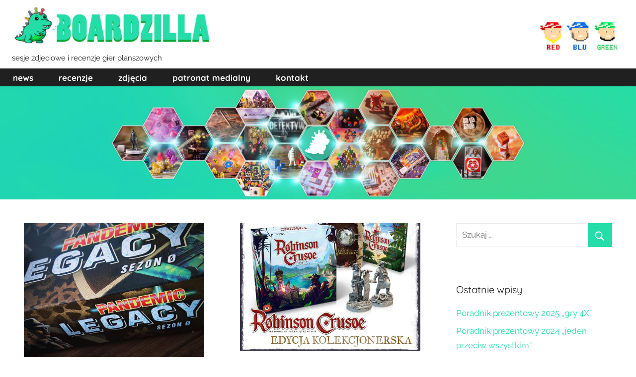

--- FILE ---
content_type: text/html; charset=UTF-8
request_url: https://boardzilla.pl/2021/02/
body_size: 10972
content:
<!DOCTYPE html>
<html lang="pl-PL">

<head>
<meta charset="UTF-8">
<meta name="viewport" content="width=device-width, initial-scale=1">
<link rel="profile" href="http://gmpg.org/xfn/11">

<title>luty 2021</title>
<meta name='robots' content='max-image-preview:large' />
<link rel='dns-prefetch' href='//maxcdn.bootstrapcdn.com' />
<link rel="alternate" type="application/rss+xml" title=" &raquo; Kanał z wpisami" href="https://boardzilla.pl/feed/" />
<link rel="alternate" type="application/rss+xml" title=" &raquo; Kanał z komentarzami" href="https://boardzilla.pl/comments/feed/" />
		<!-- This site uses the Google Analytics by MonsterInsights plugin v9.11.0 - Using Analytics tracking - https://www.monsterinsights.com/ -->
		<!-- Note: MonsterInsights is not currently configured on this site. The site owner needs to authenticate with Google Analytics in the MonsterInsights settings panel. -->
					<!-- No tracking code set -->
				<!-- / Google Analytics by MonsterInsights -->
		<style id='wp-img-auto-sizes-contain-inline-css' type='text/css'>
img:is([sizes=auto i],[sizes^="auto," i]){contain-intrinsic-size:3000px 1500px}
/*# sourceURL=wp-img-auto-sizes-contain-inline-css */
</style>
<link data-optimized="2" rel="stylesheet" href="https://boardzilla.pl/wp-content/litespeed/css/ceba08e917066994d3cf649c0514215b.css?ver=606ae" />


<style id='wp-emoji-styles-inline-css' type='text/css'>

	img.wp-smiley, img.emoji {
		display: inline !important;
		border: none !important;
		box-shadow: none !important;
		height: 1em !important;
		width: 1em !important;
		margin: 0 0.07em !important;
		vertical-align: -0.1em !important;
		background: none !important;
		padding: 0 !important;
	}
/*# sourceURL=wp-emoji-styles-inline-css */
</style>

<style id='wp-block-list-inline-css' type='text/css'>
ol,ul{box-sizing:border-box}:root :where(.wp-block-list.has-background){padding:1.25em 2.375em}
/*# sourceURL=https://boardzilla.pl/wp-includes/blocks/list/style.min.css */
</style>
<style id='wp-block-group-inline-css' type='text/css'>
.wp-block-group{box-sizing:border-box}:where(.wp-block-group.wp-block-group-is-layout-constrained){position:relative}
/*# sourceURL=https://boardzilla.pl/wp-includes/blocks/group/style.min.css */
</style>
<style id='wp-block-paragraph-inline-css' type='text/css'>
.is-small-text{font-size:.875em}.is-regular-text{font-size:1em}.is-large-text{font-size:2.25em}.is-larger-text{font-size:3em}.has-drop-cap:not(:focus):first-letter{float:left;font-size:8.4em;font-style:normal;font-weight:100;line-height:.68;margin:.05em .1em 0 0;text-transform:uppercase}body.rtl .has-drop-cap:not(:focus):first-letter{float:none;margin-left:.1em}p.has-drop-cap.has-background{overflow:hidden}:root :where(p.has-background){padding:1.25em 2.375em}:where(p.has-text-color:not(.has-link-color)) a{color:inherit}p.has-text-align-left[style*="writing-mode:vertical-lr"],p.has-text-align-right[style*="writing-mode:vertical-rl"]{rotate:180deg}
/*# sourceURL=https://boardzilla.pl/wp-includes/blocks/paragraph/style.min.css */
</style>
<style id='global-styles-inline-css' type='text/css'>
:root{--wp--preset--aspect-ratio--square: 1;--wp--preset--aspect-ratio--4-3: 4/3;--wp--preset--aspect-ratio--3-4: 3/4;--wp--preset--aspect-ratio--3-2: 3/2;--wp--preset--aspect-ratio--2-3: 2/3;--wp--preset--aspect-ratio--16-9: 16/9;--wp--preset--aspect-ratio--9-16: 9/16;--wp--preset--color--black: #000000;--wp--preset--color--cyan-bluish-gray: #abb8c3;--wp--preset--color--white: #ffffff;--wp--preset--color--pale-pink: #f78da7;--wp--preset--color--vivid-red: #cf2e2e;--wp--preset--color--luminous-vivid-orange: #ff6900;--wp--preset--color--luminous-vivid-amber: #fcb900;--wp--preset--color--light-green-cyan: #7bdcb5;--wp--preset--color--vivid-green-cyan: #00d084;--wp--preset--color--pale-cyan-blue: #8ed1fc;--wp--preset--color--vivid-cyan-blue: #0693e3;--wp--preset--color--vivid-purple: #9b51e0;--wp--preset--color--primary: #ee1133;--wp--preset--color--secondary: #d5001a;--wp--preset--color--tertiary: #bb0000;--wp--preset--color--accent: #1153ee;--wp--preset--color--highlight: #eedc11;--wp--preset--color--light-gray: #f2f2f2;--wp--preset--color--gray: #666666;--wp--preset--color--dark-gray: #202020;--wp--preset--gradient--vivid-cyan-blue-to-vivid-purple: linear-gradient(135deg,rgb(6,147,227) 0%,rgb(155,81,224) 100%);--wp--preset--gradient--light-green-cyan-to-vivid-green-cyan: linear-gradient(135deg,rgb(122,220,180) 0%,rgb(0,208,130) 100%);--wp--preset--gradient--luminous-vivid-amber-to-luminous-vivid-orange: linear-gradient(135deg,rgb(252,185,0) 0%,rgb(255,105,0) 100%);--wp--preset--gradient--luminous-vivid-orange-to-vivid-red: linear-gradient(135deg,rgb(255,105,0) 0%,rgb(207,46,46) 100%);--wp--preset--gradient--very-light-gray-to-cyan-bluish-gray: linear-gradient(135deg,rgb(238,238,238) 0%,rgb(169,184,195) 100%);--wp--preset--gradient--cool-to-warm-spectrum: linear-gradient(135deg,rgb(74,234,220) 0%,rgb(151,120,209) 20%,rgb(207,42,186) 40%,rgb(238,44,130) 60%,rgb(251,105,98) 80%,rgb(254,248,76) 100%);--wp--preset--gradient--blush-light-purple: linear-gradient(135deg,rgb(255,206,236) 0%,rgb(152,150,240) 100%);--wp--preset--gradient--blush-bordeaux: linear-gradient(135deg,rgb(254,205,165) 0%,rgb(254,45,45) 50%,rgb(107,0,62) 100%);--wp--preset--gradient--luminous-dusk: linear-gradient(135deg,rgb(255,203,112) 0%,rgb(199,81,192) 50%,rgb(65,88,208) 100%);--wp--preset--gradient--pale-ocean: linear-gradient(135deg,rgb(255,245,203) 0%,rgb(182,227,212) 50%,rgb(51,167,181) 100%);--wp--preset--gradient--electric-grass: linear-gradient(135deg,rgb(202,248,128) 0%,rgb(113,206,126) 100%);--wp--preset--gradient--midnight: linear-gradient(135deg,rgb(2,3,129) 0%,rgb(40,116,252) 100%);--wp--preset--font-size--small: 13px;--wp--preset--font-size--medium: 20px;--wp--preset--font-size--large: 36px;--wp--preset--font-size--x-large: 42px;--wp--preset--spacing--20: 0.44rem;--wp--preset--spacing--30: 0.67rem;--wp--preset--spacing--40: 1rem;--wp--preset--spacing--50: 1.5rem;--wp--preset--spacing--60: 2.25rem;--wp--preset--spacing--70: 3.38rem;--wp--preset--spacing--80: 5.06rem;--wp--preset--shadow--natural: 6px 6px 9px rgba(0, 0, 0, 0.2);--wp--preset--shadow--deep: 12px 12px 50px rgba(0, 0, 0, 0.4);--wp--preset--shadow--sharp: 6px 6px 0px rgba(0, 0, 0, 0.2);--wp--preset--shadow--outlined: 6px 6px 0px -3px rgb(255, 255, 255), 6px 6px rgb(0, 0, 0);--wp--preset--shadow--crisp: 6px 6px 0px rgb(0, 0, 0);}:where(.is-layout-flex){gap: 0.5em;}:where(.is-layout-grid){gap: 0.5em;}body .is-layout-flex{display: flex;}.is-layout-flex{flex-wrap: wrap;align-items: center;}.is-layout-flex > :is(*, div){margin: 0;}body .is-layout-grid{display: grid;}.is-layout-grid > :is(*, div){margin: 0;}:where(.wp-block-columns.is-layout-flex){gap: 2em;}:where(.wp-block-columns.is-layout-grid){gap: 2em;}:where(.wp-block-post-template.is-layout-flex){gap: 1.25em;}:where(.wp-block-post-template.is-layout-grid){gap: 1.25em;}.has-black-color{color: var(--wp--preset--color--black) !important;}.has-cyan-bluish-gray-color{color: var(--wp--preset--color--cyan-bluish-gray) !important;}.has-white-color{color: var(--wp--preset--color--white) !important;}.has-pale-pink-color{color: var(--wp--preset--color--pale-pink) !important;}.has-vivid-red-color{color: var(--wp--preset--color--vivid-red) !important;}.has-luminous-vivid-orange-color{color: var(--wp--preset--color--luminous-vivid-orange) !important;}.has-luminous-vivid-amber-color{color: var(--wp--preset--color--luminous-vivid-amber) !important;}.has-light-green-cyan-color{color: var(--wp--preset--color--light-green-cyan) !important;}.has-vivid-green-cyan-color{color: var(--wp--preset--color--vivid-green-cyan) !important;}.has-pale-cyan-blue-color{color: var(--wp--preset--color--pale-cyan-blue) !important;}.has-vivid-cyan-blue-color{color: var(--wp--preset--color--vivid-cyan-blue) !important;}.has-vivid-purple-color{color: var(--wp--preset--color--vivid-purple) !important;}.has-black-background-color{background-color: var(--wp--preset--color--black) !important;}.has-cyan-bluish-gray-background-color{background-color: var(--wp--preset--color--cyan-bluish-gray) !important;}.has-white-background-color{background-color: var(--wp--preset--color--white) !important;}.has-pale-pink-background-color{background-color: var(--wp--preset--color--pale-pink) !important;}.has-vivid-red-background-color{background-color: var(--wp--preset--color--vivid-red) !important;}.has-luminous-vivid-orange-background-color{background-color: var(--wp--preset--color--luminous-vivid-orange) !important;}.has-luminous-vivid-amber-background-color{background-color: var(--wp--preset--color--luminous-vivid-amber) !important;}.has-light-green-cyan-background-color{background-color: var(--wp--preset--color--light-green-cyan) !important;}.has-vivid-green-cyan-background-color{background-color: var(--wp--preset--color--vivid-green-cyan) !important;}.has-pale-cyan-blue-background-color{background-color: var(--wp--preset--color--pale-cyan-blue) !important;}.has-vivid-cyan-blue-background-color{background-color: var(--wp--preset--color--vivid-cyan-blue) !important;}.has-vivid-purple-background-color{background-color: var(--wp--preset--color--vivid-purple) !important;}.has-black-border-color{border-color: var(--wp--preset--color--black) !important;}.has-cyan-bluish-gray-border-color{border-color: var(--wp--preset--color--cyan-bluish-gray) !important;}.has-white-border-color{border-color: var(--wp--preset--color--white) !important;}.has-pale-pink-border-color{border-color: var(--wp--preset--color--pale-pink) !important;}.has-vivid-red-border-color{border-color: var(--wp--preset--color--vivid-red) !important;}.has-luminous-vivid-orange-border-color{border-color: var(--wp--preset--color--luminous-vivid-orange) !important;}.has-luminous-vivid-amber-border-color{border-color: var(--wp--preset--color--luminous-vivid-amber) !important;}.has-light-green-cyan-border-color{border-color: var(--wp--preset--color--light-green-cyan) !important;}.has-vivid-green-cyan-border-color{border-color: var(--wp--preset--color--vivid-green-cyan) !important;}.has-pale-cyan-blue-border-color{border-color: var(--wp--preset--color--pale-cyan-blue) !important;}.has-vivid-cyan-blue-border-color{border-color: var(--wp--preset--color--vivid-cyan-blue) !important;}.has-vivid-purple-border-color{border-color: var(--wp--preset--color--vivid-purple) !important;}.has-vivid-cyan-blue-to-vivid-purple-gradient-background{background: var(--wp--preset--gradient--vivid-cyan-blue-to-vivid-purple) !important;}.has-light-green-cyan-to-vivid-green-cyan-gradient-background{background: var(--wp--preset--gradient--light-green-cyan-to-vivid-green-cyan) !important;}.has-luminous-vivid-amber-to-luminous-vivid-orange-gradient-background{background: var(--wp--preset--gradient--luminous-vivid-amber-to-luminous-vivid-orange) !important;}.has-luminous-vivid-orange-to-vivid-red-gradient-background{background: var(--wp--preset--gradient--luminous-vivid-orange-to-vivid-red) !important;}.has-very-light-gray-to-cyan-bluish-gray-gradient-background{background: var(--wp--preset--gradient--very-light-gray-to-cyan-bluish-gray) !important;}.has-cool-to-warm-spectrum-gradient-background{background: var(--wp--preset--gradient--cool-to-warm-spectrum) !important;}.has-blush-light-purple-gradient-background{background: var(--wp--preset--gradient--blush-light-purple) !important;}.has-blush-bordeaux-gradient-background{background: var(--wp--preset--gradient--blush-bordeaux) !important;}.has-luminous-dusk-gradient-background{background: var(--wp--preset--gradient--luminous-dusk) !important;}.has-pale-ocean-gradient-background{background: var(--wp--preset--gradient--pale-ocean) !important;}.has-electric-grass-gradient-background{background: var(--wp--preset--gradient--electric-grass) !important;}.has-midnight-gradient-background{background: var(--wp--preset--gradient--midnight) !important;}.has-small-font-size{font-size: var(--wp--preset--font-size--small) !important;}.has-medium-font-size{font-size: var(--wp--preset--font-size--medium) !important;}.has-large-font-size{font-size: var(--wp--preset--font-size--large) !important;}.has-x-large-font-size{font-size: var(--wp--preset--font-size--x-large) !important;}
/*# sourceURL=global-styles-inline-css */
</style>

<style id='classic-theme-styles-inline-css' type='text/css'>
/*! This file is auto-generated */
.wp-block-button__link{color:#fff;background-color:#32373c;border-radius:9999px;box-shadow:none;text-decoration:none;padding:calc(.667em + 2px) calc(1.333em + 2px);font-size:1.125em}.wp-block-file__button{background:#32373c;color:#fff;text-decoration:none}
/*# sourceURL=/wp-includes/css/classic-themes.min.css */
</style>









<link rel='stylesheet' id='sb-font-awesome-css' href='https://maxcdn.bootstrapcdn.com/font-awesome/4.7.0/css/font-awesome.min.css?ver=6.9' type='text/css' media='all' />

<style id='donovan-stylesheet-inline-css' type='text/css'>
.site-title { position: absolute; clip: rect(1px, 1px, 1px, 1px); width: 1px; height: 1px; overflow: hidden; }
/*# sourceURL=donovan-stylesheet-inline-css */
</style>
<script type="text/javascript" src="https://boardzilla.pl/wp-includes/js/jquery/jquery.min.js?ver=3.7.1" id="jquery-core-js"></script>


<link rel="https://api.w.org/" href="https://boardzilla.pl/wp-json/" /><link rel="EditURI" type="application/rsd+xml" title="RSD" href="https://boardzilla.pl/xmlrpc.php?rsd" />
<meta name="generator" content="WordPress 6.9" />
<style type="text/css" id="custom-background-css">
body.custom-background { background-color: #ffffff; }
</style>
	<link rel="icon" href="https://boardzilla.pl/wp-content/uploads/2020/08/cropped-DINO-transparent-1-32x32.png" sizes="32x32" />
<link rel="icon" href="https://boardzilla.pl/wp-content/uploads/2020/08/cropped-DINO-transparent-1-192x192.png" sizes="192x192" />
<link rel="apple-touch-icon" href="https://boardzilla.pl/wp-content/uploads/2020/08/cropped-DINO-transparent-1-180x180.png" />
<meta name="msapplication-TileImage" content="https://boardzilla.pl/wp-content/uploads/2020/08/cropped-DINO-transparent-1-270x270.png" />
		<style type="text/css" id="wp-custom-css">
			:root {
	--link-color: #25dda9 !important;
	--button-color: #25dda9 !important;
	--submenu-color: #25dda9 !important;
	--button-hover-color: #07aa37 !important;
}

button,
input[type="button"],
input[type="reset"],
input[type="submit"] {
	color: #fff !important;
	border: none !important;
	font-weight: bold !important;
	text-transform: lowercase !important;
}

button:hover,
input[type="button"]:hover,
input[type="reset"]:hover,
input[type="submit"]:hover,
button:focus,
input[type="button"]:focus,
input[type="reset"]:focus,
input[type="submit"]:focus,
button:active,
input[type="button"]:active,
input[type="reset"]:active,
input[type="submit"]:active {
	background-color: #07aa37 !important;
	color: #fff !important;
	border: none !important;
	font-weight: bold !important;
	text-transform: lowercase !important;
}

button.mfp-close:active,
button.mfp-close:focus,
button.mfp-close:hover {
	background: none !important;
	color: #fff !important;
}

.more-link:hover,
.more-link:active {
	background-color: #07aa37 !important;
}

.pagination .current,
.pagination a:hover,
.pagination a:active {
	background-color: #07aa37 !important;
}

.infinite-scroll #infinite-handle span:hover {
	background-color: #07aa37 !important;
}

.search-form .search-submit:hover,
.search-form .search-submit:active {
	background-color: #07aa37 !important;
}

.tzwb-tabbed-content .tzwb-tabnavi li a.current-tab,
.tzwb-tabbed-content .tzwb-tabnavi li a:hover,
.tzwb-tabbed-content .tzwb-tabnavi li a:active {
	background-color: #07aa37 !important;
}

.tzwb-social-icons .social-icons-menu li a:hover,
.tzwb-social-icons .social-icons-menu li a:active {
	background-color: #07aa37 !important;
}

.rbs_gallery_button .button-flat-primary {
	background: #25dda9 !important;
}

.rbs_gallery_button .button-flat-primary:hover,
.rbs_gallery_button .button-flat-primary:focus {
	background: #07aa37 !important;
}

a,
a:link,
a:visited {
	color: #25dda9;
}

button,
input[type="button"],
input[type="reset"],
input[type="submit"] {
	background-color: #25dda9 !important;
}

.more-link {
	background-color: #25dda9 !important;
}

.pagination .page-numbers,
.pagination .current {
	background-color: #25dda9 !important;
}

.infinite-scroll #infinite-handle span {
	background-color: #25dda9 !important;
}

.has-primary-color {
	color: #25dda9 !important;
}

.has-primary-background-color {
	background-color: #25dda9 !important;
}

.search-form .search-submit {
	background-color: #25dda9 !important;
}
.tzwb-tabbed-content .tzwb-tabnavi li a {
	background-color: #25dda9 !important;
}

.tzwb-social-icons .social-icons-menu li a {
	background-color: #25dda9 !important;
}

@media only screen and (min-width: 55em) {
	.main-navigation ul ul {
		background-color: #25dda9 !important;
	}
}


.header-main .custom-logo {
	margin-bottom: 0px;
}


.header-main {
	padding-top: 0.25rem;
    padding-bottom: 0.5rem;
}

#main-navigation-wrap {
	position: sticky;
    top: 0;
}

#main-navigation-container {
	font-weight: bold;
	text-shadow: 1px 1px 1px rgba(0, 0, 0, 0.2);
}

.main-navigation ul a {
	padding: 0.2em 1.5em;
	font-weight: bold;
}

.main-navigation ul a:hover,
.main-navigation ul a:active,
.main-navigation ul a:focus {
	color: #fff;
    background: #07aa37;
}

.main-navigation ul li.current-menu-item>a {
	text-decoration: none;
	background: #07aa37;
}

.more-link {
	font-weight: bold;
	text-shadow: 1px 1px 1px rgba(0, 0, 0, 0.2);
}

.archive-header {
	display: none;
}

.type-header {
  margin-bottom: 0px !important;
  padding-bottom: 0px !important;
  margin: 0;
  padding: 1.5rem;
  max-width: 100%;
  box-sizing: border-box;
  background: #fff;
  min-width: 0;
}

/*
@media screen and (max-width: 879px) {
  #headimg {
    background: url(https://boardzilla.pl/wp-content/uploads/2020/08/cropped-bghex-v2-1.jpg);
    width: 100%;
    height: 200px;
    background-position: center;
    background-size: cover;
  }

  #headimg img {
    display: none;
  }
}
*/

#video-banner {
	width: 100%;
}

figure.wp-block-image {
	margin-top: 10px !important;
}		</style>
		</head>

<body class="archive date custom-background wp-custom-logo wp-embed-responsive wp-theme-donovan blog-grid-layout hfeed">

	<div id="page" class="site">
		<a class="skip-link screen-reader-text" href="#content">Przejdź do treści</a>

		
		
		<header id="masthead" class="site-header clearfix" role="banner">

			<div class="header-main container clearfix">

				<div id="logo" class="site-branding clearfix">

					<a href="https://boardzilla.pl/" class="custom-logo-link" rel="home"><img width="2560" height="209" src="https://boardzilla.pl/wp-content/uploads/2020/08/cropped-LOGO-WWW_pro-v666_2-scaled-1.jpg" class="custom-logo" alt="" decoding="async" fetchpriority="high" srcset="https://boardzilla.pl/wp-content/uploads/2020/08/cropped-LOGO-WWW_pro-v666_2-scaled-1.jpg 2560w, https://boardzilla.pl/wp-content/uploads/2020/08/cropped-LOGO-WWW_pro-v666_2-scaled-1-300x24.jpg 300w, https://boardzilla.pl/wp-content/uploads/2020/08/cropped-LOGO-WWW_pro-v666_2-scaled-1-1024x84.jpg 1024w, https://boardzilla.pl/wp-content/uploads/2020/08/cropped-LOGO-WWW_pro-v666_2-scaled-1-768x63.jpg 768w, https://boardzilla.pl/wp-content/uploads/2020/08/cropped-LOGO-WWW_pro-v666_2-scaled-1-1536x125.jpg 1536w, https://boardzilla.pl/wp-content/uploads/2020/08/cropped-LOGO-WWW_pro-v666_2-scaled-1-2048x167.jpg 2048w" sizes="(max-width: 2560px) 100vw, 2560px" /></a>					
			<p class="site-title"><a href="https://boardzilla.pl/" rel="home"></a></p>

							
			<p class="site-description">sesje zdjęciowe i recenzje gier planszowych</p>

			
				</div><!-- .site-branding -->

				
			</div><!-- .header-main -->

			

	<div id="main-navigation-wrap" class="primary-navigation-wrap">

		<div id="main-navigation-container" class="primary-navigation-container container">

			
			<button class="primary-menu-toggle menu-toggle" aria-controls="primary-menu" aria-expanded="false" >
				<svg class="icon icon-menu" aria-hidden="true" role="img"> <use xlink:href="https://boardzilla.pl/wp-content/themes/donovan/assets/icons/genericons-neue.svg#menu"></use> </svg><svg class="icon icon-close" aria-hidden="true" role="img"> <use xlink:href="https://boardzilla.pl/wp-content/themes/donovan/assets/icons/genericons-neue.svg#close"></use> </svg>				<span class="menu-toggle-text">Menu</span>
			</button>

			<div class="primary-navigation">

				<nav id="site-navigation" class="main-navigation" role="navigation"  aria-label="Menu główne">

					<ul id="primary-menu" class="menu"><li id="menu-item-448" class="menu-item menu-item-type-taxonomy menu-item-object-category menu-item-448"><a href="https://boardzilla.pl/category/news/">news</a></li>
<li id="menu-item-178" class="menu-item menu-item-type-taxonomy menu-item-object-category menu-item-178"><a href="https://boardzilla.pl/category/recenzje/">recenzje</a></li>
<li id="menu-item-183" class="menu-item menu-item-type-post_type menu-item-object-page menu-item-183"><a href="https://boardzilla.pl/zdjecia/">zdjęcia</a></li>
<li id="menu-item-244" class="menu-item menu-item-type-post_type menu-item-object-page menu-item-244"><a href="https://boardzilla.pl/patronat-medialny/">patronat medialny</a></li>
<li id="menu-item-188" class="menu-item menu-item-type-post_type menu-item-object-page menu-item-188"><a href="https://boardzilla.pl/kontakt/">kontakt</a></li>
</ul>				</nav><!-- #site-navigation -->

			</div><!-- .primary-navigation -->

		</div>

	</div>



			
			<div id="headimg" class="header-image">

				<a href="https://boardzilla.pl/">
					<img src="https://boardzilla.pl/wp-content/uploads/2020/08/cropped-bghex-v2-1.jpg" srcset="https://boardzilla.pl/wp-content/uploads/2020/08/cropped-bghex-v2-1.jpg 2000w, https://boardzilla.pl/wp-content/uploads/2020/08/cropped-bghex-v2-1-300x53.jpg 300w, https://boardzilla.pl/wp-content/uploads/2020/08/cropped-bghex-v2-1-1024x182.jpg 1024w, https://boardzilla.pl/wp-content/uploads/2020/08/cropped-bghex-v2-1-768x136.jpg 768w, https://boardzilla.pl/wp-content/uploads/2020/08/cropped-bghex-v2-1-1536x273.jpg 1536w" width="2000" height="355" alt="">
				</a>

			</div>

			
			
		</header><!-- #masthead -->

		
		<div id="content" class="site-content container">

			
	<div id="primary" class="content-archive content-area">
		<main id="main" class="site-main" role="main">

		
			<header class="archive-header">

				<h1 class="archive-title">Miesiąc: <span>luty 2021</span></h1>				
			</header><!-- .archive-header -->

			<div id="post-wrapper" class="post-wrapper">

			
<article id="post-662" class="post-662 post type-post status-publish format-standard has-post-thumbnail hentry category-news tag-coop tag-kooperacja tag-legacy tag-pandemia tag-pandemic tag-rebel">

	
			<div class="post-image">
				<a class="wp-post-image-link" href="https://boardzilla.pl/pandemic-legacy-sezon-0-in-progress/" rel="bookmark">
					<img width="960" height="765" src="https://boardzilla.pl/wp-content/uploads/2021/03/Pandemic-Legacy-960x765.jpg" class="attachment-post-thumbnail size-post-thumbnail wp-post-image" alt="" decoding="async" />				</a>
			</div>

			
	<div class="post-content">

		<header class="entry-header">

			<h2 class="entry-title"><a href="https://boardzilla.pl/pandemic-legacy-sezon-0-in-progress/" rel="bookmark">Pandemic Legacy sezon 0 in progress</a></h2>
			<div class="entry-meta post-details"><span class="posted-on meta-date">Opublikowano <a href="https://boardzilla.pl/pandemic-legacy-sezon-0-in-progress/" rel="bookmark"><time class="entry-date published" datetime="2021-02-26T20:02:00+01:00">26 lutego 2021</time><time class="updated" datetime="2021-03-15T19:10:01+01:00">15 marca 2021</time></a></span><span class="posted-by meta-author"> przez <span class="author vcard"><a class="url fn n" href="https://boardzilla.pl/author/red/" title="Zobacz wszystkie wpisy, których autorem jest Red" rel="author">Red</a></span></span></div>
		</header><!-- .entry-header -->

		<div class="entry-content entry-excerpt clearfix">
			<p>Kampania coraz bardziej nabiera rumieńców i możemy powoli pokusić się o stwierdzenie, że #PandemicLegacy SEZON 0 od REBEL.pl to bardzo</p>
			
			<a href="https://boardzilla.pl/pandemic-legacy-sezon-0-in-progress/" class="more-link">więcej</a>

					</div><!-- .entry-content -->

	</div>

	<footer class="entry-footer post-details">
		<div class="entry-categories"> <svg class="icon icon-category" aria-hidden="true" role="img"> <use xlink:href="https://boardzilla.pl/wp-content/themes/donovan/assets/icons/genericons-neue.svg#category"></use> </svg><a href="https://boardzilla.pl/category/news/" rel="category tag">News</a></div>
			<div class="entry-comments">

				<svg class="icon icon-mail" aria-hidden="true" role="img"> <use xlink:href="https://boardzilla.pl/wp-content/themes/donovan/assets/icons/genericons-neue.svg#mail"></use> </svg><a href="https://boardzilla.pl/pandemic-legacy-sezon-0-in-progress/#respond">Dodaj komentarz</a>
			</div>

				</footer><!-- .entry-footer -->

</article>

<article id="post-657" class="post-657 post type-post status-publish format-standard has-post-thumbnail hentry category-news tag-coop tag-gamefound tag-kickstarter tag-kooperacja tag-portal tag-portal-games tag-robinson-crusoe">

	
			<div class="post-image">
				<a class="wp-post-image-link" href="https://boardzilla.pl/robinson-w-nowej-odslonie/" rel="bookmark">
					<img width="1080" height="765" src="https://boardzilla.pl/wp-content/uploads/2021/03/Robinson-Crusoe-1080x765.jpg" class="attachment-post-thumbnail size-post-thumbnail wp-post-image" alt="" decoding="async" />				</a>
			</div>

			
	<div class="post-content">

		<header class="entry-header">

			<h2 class="entry-title"><a href="https://boardzilla.pl/robinson-w-nowej-odslonie/" rel="bookmark">Robinson w nowej odsłonie!</a></h2>
			<div class="entry-meta post-details"><span class="posted-on meta-date">Opublikowano <a href="https://boardzilla.pl/robinson-w-nowej-odslonie/" rel="bookmark"><time class="entry-date published" datetime="2021-02-25T19:56:00+01:00">25 lutego 2021</time><time class="updated" datetime="2021-03-15T19:00:17+01:00">15 marca 2021</time></a></span><span class="posted-by meta-author"> przez <span class="author vcard"><a class="url fn n" href="https://boardzilla.pl/author/red/" title="Zobacz wszystkie wpisy, których autorem jest Red" rel="author">Red</a></span></span></div>
		</header><!-- .entry-header -->

		<div class="entry-content entry-excerpt clearfix">
			<p>Portal Games Polska oraz Awaken Realms łączą siły, aby dostarczyć graczom edycję kolekcjonerską Robinsona Crusoe &#8211; mega popularnej gry kooperacyjnej/solo.</p>
			
			<a href="https://boardzilla.pl/robinson-w-nowej-odslonie/" class="more-link">więcej</a>

					</div><!-- .entry-content -->

	</div>

	<footer class="entry-footer post-details">
		<div class="entry-categories"> <svg class="icon icon-category" aria-hidden="true" role="img"> <use xlink:href="https://boardzilla.pl/wp-content/themes/donovan/assets/icons/genericons-neue.svg#category"></use> </svg><a href="https://boardzilla.pl/category/news/" rel="category tag">News</a></div>
			<div class="entry-comments">

				<svg class="icon icon-mail" aria-hidden="true" role="img"> <use xlink:href="https://boardzilla.pl/wp-content/themes/donovan/assets/icons/genericons-neue.svg#mail"></use> </svg><a href="https://boardzilla.pl/robinson-w-nowej-odslonie/#respond">Dodaj komentarz</a>
			</div>

				</footer><!-- .entry-footer -->

</article>

<article id="post-389" class="post-389 post type-post status-publish format-standard has-post-thumbnail hentry category-recenzje tag-galakta tag-karcianka tag-kennerspiel-des-jahres tag-kooperacja tag-kosmos tag-thomas-sing tag-zaloga">

	
			<div class="post-image">
				<a class="wp-post-image-link" href="https://boardzilla.pl/zaloga/" rel="bookmark">
					<img width="1360" height="765" src="https://boardzilla.pl/wp-content/uploads/2021/01/Zaloga-miniatura-1360x765.jpg" class="attachment-post-thumbnail size-post-thumbnail wp-post-image" alt="" decoding="async" />				</a>
			</div>

			
	<div class="post-content">

		<header class="entry-header">

			<h2 class="entry-title"><a href="https://boardzilla.pl/zaloga/" rel="bookmark">ZAŁOGA</a></h2>
			<div class="entry-meta post-details"><span class="posted-on meta-date">Opublikowano <a href="https://boardzilla.pl/zaloga/" rel="bookmark"><time class="entry-date published" datetime="2021-02-24T19:01:03+01:00">24 lutego 2021</time><time class="updated" datetime="2021-02-24T19:01:47+01:00">24 lutego 2021</time></a></span><span class="posted-by meta-author"> przez <span class="author vcard"><a class="url fn n" href="https://boardzilla.pl/author/green/" title="Zobacz wszystkie wpisy, których autorem jest Green" rel="author">Green</a></span></span></div>
		</header><!-- .entry-header -->

		<div class="entry-content entry-excerpt clearfix">
			<p>AUTOR GRY: Thomas Sing ILUSTRATOR: Marco Armbruster WYDAWNICTWO: KOSMOS / POLSKI WYDAWCA: GALAKTA ILOŚĆ GRACZY: 2-5 CZAS GRY: wg pudełka</p>
			
			<a href="https://boardzilla.pl/zaloga/" class="more-link">więcej</a>

					</div><!-- .entry-content -->

	</div>

	<footer class="entry-footer post-details">
		<div class="entry-categories"> <svg class="icon icon-category" aria-hidden="true" role="img"> <use xlink:href="https://boardzilla.pl/wp-content/themes/donovan/assets/icons/genericons-neue.svg#category"></use> </svg><a href="https://boardzilla.pl/category/recenzje/" rel="category tag">Recenzje</a></div>
			<div class="entry-comments">

				<svg class="icon icon-mail" aria-hidden="true" role="img"> <use xlink:href="https://boardzilla.pl/wp-content/themes/donovan/assets/icons/genericons-neue.svg#mail"></use> </svg><a href="https://boardzilla.pl/zaloga/#respond">Dodaj komentarz</a>
			</div>

				</footer><!-- .entry-footer -->

</article>

<article id="post-644" class="post-644 post type-post status-publish format-standard has-post-thumbnail hentry category-news tag-age-of-empires tag-area-control tag-worker-placement">

	
			<div class="post-image">
				<a class="wp-post-image-link" href="https://boardzilla.pl/age-of-empires-iii-znowu-na-stole/" rel="bookmark">
					<img width="728" height="765" src="https://boardzilla.pl/wp-content/uploads/2021/02/Age-of-empires-1-728x765.jpg" class="attachment-post-thumbnail size-post-thumbnail wp-post-image" alt="" decoding="async" loading="lazy" />				</a>
			</div>

			
	<div class="post-content">

		<header class="entry-header">

			<h2 class="entry-title"><a href="https://boardzilla.pl/age-of-empires-iii-znowu-na-stole/" rel="bookmark">AGE OF EMPIRES III znowu na stole!</a></h2>
			<div class="entry-meta post-details"><span class="posted-on meta-date">Opublikowano <a href="https://boardzilla.pl/age-of-empires-iii-znowu-na-stole/" rel="bookmark"><time class="entry-date published" datetime="2021-02-12T08:54:00+01:00">12 lutego 2021</time><time class="updated" datetime="2021-02-17T08:55:10+01:00">17 lutego 2021</time></a></span><span class="posted-by meta-author"> przez <span class="author vcard"><a class="url fn n" href="https://boardzilla.pl/author/red/" title="Zobacz wszystkie wpisy, których autorem jest Red" rel="author">Red</a></span></span></div>
		</header><!-- .entry-header -->

		<div class="entry-content entry-excerpt clearfix">
			<p>Pomimo upływających lat AGE OF EMPIRES III, to wciąż jedna z najlepszych pozycji w naszej kolekcji. To doskonała gra worker</p>
			
			<a href="https://boardzilla.pl/age-of-empires-iii-znowu-na-stole/" class="more-link">więcej</a>

					</div><!-- .entry-content -->

	</div>

	<footer class="entry-footer post-details">
		<div class="entry-categories"> <svg class="icon icon-category" aria-hidden="true" role="img"> <use xlink:href="https://boardzilla.pl/wp-content/themes/donovan/assets/icons/genericons-neue.svg#category"></use> </svg><a href="https://boardzilla.pl/category/news/" rel="category tag">News</a></div>
			<div class="entry-comments">

				<svg class="icon icon-mail" aria-hidden="true" role="img"> <use xlink:href="https://boardzilla.pl/wp-content/themes/donovan/assets/icons/genericons-neue.svg#mail"></use> </svg><a href="https://boardzilla.pl/age-of-empires-iii-znowu-na-stole/#respond">Dodaj komentarz</a>
			</div>

				</footer><!-- .entry-footer -->

</article>

			</div>

			
		</main><!-- #main -->
	</div><!-- #primary -->


	<section id="secondary" class="sidebar widget-area clearfix" role="complementary">

		<section id="search-2" class="widget widget_search">
<form role="search" method="get" class="search-form" action="https://boardzilla.pl/">
	<label>
		<span class="screen-reader-text">Szukaj:</span>
		<input type="search" class="search-field"
			placeholder="Szukaj &hellip;"
			value="" name="s"
			title="Szukaj:" />
	</label>
	<button type="submit" class="search-submit">
		<svg class="icon icon-search" aria-hidden="true" role="img"> <use xlink:href="https://boardzilla.pl/wp-content/themes/donovan/assets/icons/genericons-neue.svg#search"></use> </svg>		<span class="screen-reader-text">Szukaj</span>
	</button>
</form>
</section>
		<section id="recent-posts-2" class="widget widget_recent_entries">
		<h4 class="widget-title">Ostatnie wpisy</h4>
		<ul>
											<li>
					<a href="https://boardzilla.pl/poradnik-prezentowy-2025-gry-4x/">Poradnik prezentowy 2025 „gry 4X”</a>
									</li>
											<li>
					<a href="https://boardzilla.pl/poradnik-prezentowy-2024-jeden-przeciw-wszystkim/">Poradnik prezentowy 2024 &#8222;jeden przeciw wszystkim&#8221;</a>
									</li>
											<li>
					<a href="https://boardzilla.pl/pax-renaissance/">Pax Renaissance</a>
									</li>
											<li>
					<a href="https://boardzilla.pl/top-10-2023-czesc-3/">Top 10 2023 &#8211; część 3</a>
									</li>
											<li>
					<a href="https://boardzilla.pl/top-10-2023-czesc-2/">Top 10 2023 &#8211; część 2</a>
									</li>
					</ul>

		</section><section id="archives-2" class="widget widget_archive"><h4 class="widget-title">Archiwa</h4>
			<ul>
					<li><a href='https://boardzilla.pl/2025/11/'>listopad 2025</a></li>
	<li><a href='https://boardzilla.pl/2024/11/'>listopad 2024</a></li>
	<li><a href='https://boardzilla.pl/2024/10/'>październik 2024</a></li>
	<li><a href='https://boardzilla.pl/2024/01/'>styczeń 2024</a></li>
	<li><a href='https://boardzilla.pl/2023/12/'>grudzień 2023</a></li>
	<li><a href='https://boardzilla.pl/2023/06/'>czerwiec 2023</a></li>
	<li><a href='https://boardzilla.pl/2023/03/'>marzec 2023</a></li>
	<li><a href='https://boardzilla.pl/2023/02/'>luty 2023</a></li>
	<li><a href='https://boardzilla.pl/2023/01/'>styczeń 2023</a></li>
	<li><a href='https://boardzilla.pl/2022/12/'>grudzień 2022</a></li>
	<li><a href='https://boardzilla.pl/2022/11/'>listopad 2022</a></li>
	<li><a href='https://boardzilla.pl/2022/10/'>październik 2022</a></li>
	<li><a href='https://boardzilla.pl/2022/09/'>wrzesień 2022</a></li>
	<li><a href='https://boardzilla.pl/2022/08/'>sierpień 2022</a></li>
	<li><a href='https://boardzilla.pl/2022/06/'>czerwiec 2022</a></li>
	<li><a href='https://boardzilla.pl/2022/04/'>kwiecień 2022</a></li>
	<li><a href='https://boardzilla.pl/2022/03/'>marzec 2022</a></li>
	<li><a href='https://boardzilla.pl/2022/02/'>luty 2022</a></li>
	<li><a href='https://boardzilla.pl/2022/01/'>styczeń 2022</a></li>
	<li><a href='https://boardzilla.pl/2021/12/'>grudzień 2021</a></li>
	<li><a href='https://boardzilla.pl/2021/11/'>listopad 2021</a></li>
	<li><a href='https://boardzilla.pl/2021/10/'>październik 2021</a></li>
	<li><a href='https://boardzilla.pl/2021/09/'>wrzesień 2021</a></li>
	<li><a href='https://boardzilla.pl/2021/08/'>sierpień 2021</a></li>
	<li><a href='https://boardzilla.pl/2021/07/'>lipiec 2021</a></li>
	<li><a href='https://boardzilla.pl/2021/06/'>czerwiec 2021</a></li>
	<li><a href='https://boardzilla.pl/2021/05/'>maj 2021</a></li>
	<li><a href='https://boardzilla.pl/2021/04/'>kwiecień 2021</a></li>
	<li><a href='https://boardzilla.pl/2021/03/'>marzec 2021</a></li>
	<li><a href='https://boardzilla.pl/2021/02/' aria-current="page">luty 2021</a></li>
	<li><a href='https://boardzilla.pl/2021/01/'>styczeń 2021</a></li>
	<li><a href='https://boardzilla.pl/2020/12/'>grudzień 2020</a></li>
	<li><a href='https://boardzilla.pl/2020/11/'>listopad 2020</a></li>
	<li><a href='https://boardzilla.pl/2020/10/'>październik 2020</a></li>
	<li><a href='https://boardzilla.pl/2020/09/'>wrzesień 2020</a></li>
	<li><a href='https://boardzilla.pl/2020/08/'>sierpień 2020</a></li>
	<li><a href='https://boardzilla.pl/2018/10/'>październik 2018</a></li>
	<li><a href='https://boardzilla.pl/2018/09/'>wrzesień 2018</a></li>
			</ul>

			</section><section id="tag_cloud-2" class="widget widget_tag_cloud"><h4 class="widget-title">Tagi</h4><div class="tagcloud"><a href="https://boardzilla.pl/tag/2022/" class="tag-cloud-link tag-link-282 tag-link-position-1" style="font-size: 11.311827956989pt;" aria-label="2022 (4 elementy)">2022</a>
<a href="https://boardzilla.pl/tag/abstrakt/" class="tag-cloud-link tag-link-158 tag-link-position-2" style="font-size: 9.8064516129032pt;" aria-label="abstrakt (3 elementy)">abstrakt</a>
<a href="https://boardzilla.pl/tag/area-control/" class="tag-cloud-link tag-link-133 tag-link-position-3" style="font-size: 12.516129032258pt;" aria-label="area control (5 elementów)">area control</a>
<a href="https://boardzilla.pl/tag/asymetryczna/" class="tag-cloud-link tag-link-106 tag-link-position-4" style="font-size: 9.8064516129032pt;" aria-label="asymetryczna (3 elementy)">asymetryczna</a>
<a href="https://boardzilla.pl/tag/blef/" class="tag-cloud-link tag-link-97 tag-link-position-5" style="font-size: 13.569892473118pt;" aria-label="blef (6 elementów)">blef</a>
<a href="https://boardzilla.pl/tag/board-dice/" class="tag-cloud-link tag-link-32 tag-link-position-6" style="font-size: 9.8064516129032pt;" aria-label="board &amp; dice (3 elementy)">board &amp; dice</a>
<a href="https://boardzilla.pl/tag/boarddice/" class="tag-cloud-link tag-link-11 tag-link-position-7" style="font-size: 9.8064516129032pt;" aria-label="BOARD&amp;DICE (3 elementy)">BOARD&amp;DICE</a>
<a href="https://boardzilla.pl/tag/brzdek/" class="tag-cloud-link tag-link-125 tag-link-position-8" style="font-size: 9.8064516129032pt;" aria-label="brzdęk (3 elementy)">brzdęk</a>
<a href="https://boardzilla.pl/tag/civilization/" class="tag-cloud-link tag-link-275 tag-link-position-9" style="font-size: 8pt;" aria-label="civilization (2 elementy)">civilization</a>
<a href="https://boardzilla.pl/tag/coop/" class="tag-cloud-link tag-link-20 tag-link-position-10" style="font-size: 11.311827956989pt;" aria-label="coop (4 elementy)">coop</a>
<a href="https://boardzilla.pl/tag/crowdfunding/" class="tag-cloud-link tag-link-92 tag-link-position-11" style="font-size: 16.430107526882pt;" aria-label="crowdfunding (10 elementów)">crowdfunding</a>
<a href="https://boardzilla.pl/tag/czacha/" class="tag-cloud-link tag-link-89 tag-link-position-12" style="font-size: 11.311827956989pt;" aria-label="czacha (4 elementy)">czacha</a>
<a href="https://boardzilla.pl/tag/czacha-games/" class="tag-cloud-link tag-link-91 tag-link-position-13" style="font-size: 14.322580645161pt;" aria-label="czacha games (7 elementów)">czacha games</a>
<a href="https://boardzilla.pl/tag/deck-builder/" class="tag-cloud-link tag-link-113 tag-link-position-14" style="font-size: 12.516129032258pt;" aria-label="deck builder (5 elementów)">deck builder</a>
<a href="https://boardzilla.pl/tag/dedukcja/" class="tag-cloud-link tag-link-108 tag-link-position-15" style="font-size: 9.8064516129032pt;" aria-label="dedukcja (3 elementy)">dedukcja</a>
<a href="https://boardzilla.pl/tag/dodatek/" class="tag-cloud-link tag-link-38 tag-link-position-16" style="font-size: 9.8064516129032pt;" aria-label="dodatek (3 elementy)">dodatek</a>
<a href="https://boardzilla.pl/tag/draft/" class="tag-cloud-link tag-link-111 tag-link-position-17" style="font-size: 9.8064516129032pt;" aria-label="draft (3 elementy)">draft</a>
<a href="https://boardzilla.pl/tag/euro/" class="tag-cloud-link tag-link-33 tag-link-position-18" style="font-size: 14.322580645161pt;" aria-label="euro (7 elementów)">euro</a>
<a href="https://boardzilla.pl/tag/event/" class="tag-cloud-link tag-link-242 tag-link-position-19" style="font-size: 12.516129032258pt;" aria-label="event (5 elementów)">event</a>
<a href="https://boardzilla.pl/tag/ffg/" class="tag-cloud-link tag-link-13 tag-link-position-20" style="font-size: 9.8064516129032pt;" aria-label="ffg (3 elementy)">ffg</a>
<a href="https://boardzilla.pl/tag/foxgames/" class="tag-cloud-link tag-link-85 tag-link-position-21" style="font-size: 12.516129032258pt;" aria-label="foxgames (5 elementów)">foxgames</a>
<a href="https://boardzilla.pl/tag/galakta/" class="tag-cloud-link tag-link-58 tag-link-position-22" style="font-size: 20.94623655914pt;" aria-label="galakta (21 elementów)">galakta</a>
<a href="https://boardzilla.pl/tag/karcianka/" class="tag-cloud-link tag-link-110 tag-link-position-23" style="font-size: 13.569892473118pt;" aria-label="karcianka (6 elementów)">karcianka</a>
<a href="https://boardzilla.pl/tag/kickstarter/" class="tag-cloud-link tag-link-127 tag-link-position-24" style="font-size: 13.569892473118pt;" aria-label="kickstarter (6 elementów)">kickstarter</a>
<a href="https://boardzilla.pl/tag/kooperacja/" class="tag-cloud-link tag-link-19 tag-link-position-25" style="font-size: 15.075268817204pt;" aria-label="kooperacja (8 elementów)">kooperacja</a>
<a href="https://boardzilla.pl/tag/kosmos/" class="tag-cloud-link tag-link-121 tag-link-position-26" style="font-size: 11.311827956989pt;" aria-label="kosmos (4 elementy)">kosmos</a>
<a href="https://boardzilla.pl/tag/kosci/" class="tag-cloud-link tag-link-62 tag-link-position-27" style="font-size: 11.311827956989pt;" aria-label="kości (4 elementy)">kości</a>
<a href="https://boardzilla.pl/tag/lockup/" class="tag-cloud-link tag-link-94 tag-link-position-28" style="font-size: 9.8064516129032pt;" aria-label="lockup (3 elementy)">lockup</a>
<a href="https://boardzilla.pl/tag/lucky-duck-games/" class="tag-cloud-link tag-link-203 tag-link-position-29" style="font-size: 12.516129032258pt;" aria-label="lucky duck games (5 elementów)">lucky duck games</a>
<a href="https://boardzilla.pl/tag/lucrum-games/" class="tag-cloud-link tag-link-10 tag-link-position-30" style="font-size: 16.430107526882pt;" aria-label="LUCRUM GAMES (10 elementów)">LUCRUM GAMES</a>
<a href="https://boardzilla.pl/tag/ogry-games/" class="tag-cloud-link tag-link-96 tag-link-position-31" style="font-size: 12.516129032258pt;" aria-label="ogry games (5 elementów)">ogry games</a>
<a href="https://boardzilla.pl/tag/portal/" class="tag-cloud-link tag-link-27 tag-link-position-32" style="font-size: 20.043010752688pt;" aria-label="portal (18 elementów)">portal</a>
<a href="https://boardzilla.pl/tag/portal-games/" class="tag-cloud-link tag-link-28 tag-link-position-33" style="font-size: 22pt;" aria-label="portal games (25 elementów)">portal games</a>
<a href="https://boardzilla.pl/tag/przedsprzedaz/" class="tag-cloud-link tag-link-95 tag-link-position-34" style="font-size: 8pt;" aria-label="przedsprzedaż (2 elementy)">przedsprzedaż</a>
<a href="https://boardzilla.pl/tag/ravensburger/" class="tag-cloud-link tag-link-210 tag-link-position-35" style="font-size: 8pt;" aria-label="Ravensburger (2 elementy)">Ravensburger</a>
<a href="https://boardzilla.pl/tag/rebel/" class="tag-cloud-link tag-link-14 tag-link-position-36" style="font-size: 17.032258064516pt;" aria-label="rebel (11 elementów)">rebel</a>
<a href="https://boardzilla.pl/tag/recenzja/" class="tag-cloud-link tag-link-5 tag-link-position-37" style="font-size: 21.849462365591pt;" aria-label="recenzja (24 elementy)">recenzja</a>
<a href="https://boardzilla.pl/tag/stork-games/" class="tag-cloud-link tag-link-78 tag-link-position-38" style="font-size: 9.8064516129032pt;" aria-label="stork games (3 elementy)">stork games</a>
<a href="https://boardzilla.pl/tag/three-headed-monster/" class="tag-cloud-link tag-link-146 tag-link-position-39" style="font-size: 8pt;" aria-label="three headed monster (2 elementy)">three headed monster</a>
<a href="https://boardzilla.pl/tag/topka/" class="tag-cloud-link tag-link-311 tag-link-position-40" style="font-size: 11.311827956989pt;" aria-label="topka (4 elementy)">topka</a>
<a href="https://boardzilla.pl/tag/uspieni-bogowie/" class="tag-cloud-link tag-link-202 tag-link-position-41" style="font-size: 8pt;" aria-label="uśpieni bogowie (2 elementy)">uśpieni bogowie</a>
<a href="https://boardzilla.pl/tag/wampir/" class="tag-cloud-link tag-link-107 tag-link-position-42" style="font-size: 8pt;" aria-label="wampir (2 elementy)">wampir</a>
<a href="https://boardzilla.pl/tag/wendeta/" class="tag-cloud-link tag-link-104 tag-link-position-43" style="font-size: 9.8064516129032pt;" aria-label="wendeta (3 elementy)">wendeta</a>
<a href="https://boardzilla.pl/tag/worker-placement/" class="tag-cloud-link tag-link-69 tag-link-position-44" style="font-size: 11.311827956989pt;" aria-label="worker placement (4 elementy)">worker placement</a>
<a href="https://boardzilla.pl/tag/wyspa-dinozaurow/" class="tag-cloud-link tag-link-250 tag-link-position-45" style="font-size: 9.8064516129032pt;" aria-label="Wyspa Dinozaurów (3 elementy)">Wyspa Dinozaurów</a></div>
</section>
	</section><!-- #secondary -->


	</div><!-- #content -->

	
	<div id="footer" class="footer-wrap">

		<footer id="colophon" class="site-footer container clearfix" role="contentinfo">

			
			<div id="footer-line" class="site-info">
								
		<span class="credit-link">
			WordPress Theme: Donovan by ThemeZee.		</span>

					</div><!-- .site-info -->

		</footer><!-- #colophon -->

	</div>

</div><!-- #page -->

<script type="speculationrules">
{"prefetch":[{"source":"document","where":{"and":[{"href_matches":"/*"},{"not":{"href_matches":["/wp-*.php","/wp-admin/*","/wp-content/uploads/*","/wp-content/*","/wp-content/plugins/*","/wp-content/themes/donovan/*","/*\\?(.+)"]}},{"not":{"selector_matches":"a[rel~=\"nofollow\"]"}},{"not":{"selector_matches":".no-prefetch, .no-prefetch a"}}]},"eagerness":"conservative"}]}
</script>
<!-- Custom Facebook Feed JS -->
<script type="text/javascript" src="[data-uri]" defer></script>
<!-- Instagram Feed JS -->
<script type="text/javascript" src="[data-uri]" defer></script>

<script type="text/javascript" id="donovan-navigation-js-extra" src="[data-uri]" defer></script>

<script id="wp-emoji-settings" type="application/json">
{"baseUrl":"https://s.w.org/images/core/emoji/17.0.2/72x72/","ext":".png","svgUrl":"https://s.w.org/images/core/emoji/17.0.2/svg/","svgExt":".svg","source":{"concatemoji":"https://boardzilla.pl/wp-includes/js/wp-emoji-release.min.js?ver=6.9"}}
</script>
<script type="module">
/* <![CDATA[ */
/*! This file is auto-generated */
const a=JSON.parse(document.getElementById("wp-emoji-settings").textContent),o=(window._wpemojiSettings=a,"wpEmojiSettingsSupports"),s=["flag","emoji"];function i(e){try{var t={supportTests:e,timestamp:(new Date).valueOf()};sessionStorage.setItem(o,JSON.stringify(t))}catch(e){}}function c(e,t,n){e.clearRect(0,0,e.canvas.width,e.canvas.height),e.fillText(t,0,0);t=new Uint32Array(e.getImageData(0,0,e.canvas.width,e.canvas.height).data);e.clearRect(0,0,e.canvas.width,e.canvas.height),e.fillText(n,0,0);const a=new Uint32Array(e.getImageData(0,0,e.canvas.width,e.canvas.height).data);return t.every((e,t)=>e===a[t])}function p(e,t){e.clearRect(0,0,e.canvas.width,e.canvas.height),e.fillText(t,0,0);var n=e.getImageData(16,16,1,1);for(let e=0;e<n.data.length;e++)if(0!==n.data[e])return!1;return!0}function u(e,t,n,a){switch(t){case"flag":return n(e,"\ud83c\udff3\ufe0f\u200d\u26a7\ufe0f","\ud83c\udff3\ufe0f\u200b\u26a7\ufe0f")?!1:!n(e,"\ud83c\udde8\ud83c\uddf6","\ud83c\udde8\u200b\ud83c\uddf6")&&!n(e,"\ud83c\udff4\udb40\udc67\udb40\udc62\udb40\udc65\udb40\udc6e\udb40\udc67\udb40\udc7f","\ud83c\udff4\u200b\udb40\udc67\u200b\udb40\udc62\u200b\udb40\udc65\u200b\udb40\udc6e\u200b\udb40\udc67\u200b\udb40\udc7f");case"emoji":return!a(e,"\ud83e\u1fac8")}return!1}function f(e,t,n,a){let r;const o=(r="undefined"!=typeof WorkerGlobalScope&&self instanceof WorkerGlobalScope?new OffscreenCanvas(300,150):document.createElement("canvas")).getContext("2d",{willReadFrequently:!0}),s=(o.textBaseline="top",o.font="600 32px Arial",{});return e.forEach(e=>{s[e]=t(o,e,n,a)}),s}function r(e){var t=document.createElement("script");t.src=e,t.defer=!0,document.head.appendChild(t)}a.supports={everything:!0,everythingExceptFlag:!0},new Promise(t=>{let n=function(){try{var e=JSON.parse(sessionStorage.getItem(o));if("object"==typeof e&&"number"==typeof e.timestamp&&(new Date).valueOf()<e.timestamp+604800&&"object"==typeof e.supportTests)return e.supportTests}catch(e){}return null}();if(!n){if("undefined"!=typeof Worker&&"undefined"!=typeof OffscreenCanvas&&"undefined"!=typeof URL&&URL.createObjectURL&&"undefined"!=typeof Blob)try{var e="postMessage("+f.toString()+"("+[JSON.stringify(s),u.toString(),c.toString(),p.toString()].join(",")+"));",a=new Blob([e],{type:"text/javascript"});const r=new Worker(URL.createObjectURL(a),{name:"wpTestEmojiSupports"});return void(r.onmessage=e=>{i(n=e.data),r.terminate(),t(n)})}catch(e){}i(n=f(s,u,c,p))}t(n)}).then(e=>{for(const n in e)a.supports[n]=e[n],a.supports.everything=a.supports.everything&&a.supports[n],"flag"!==n&&(a.supports.everythingExceptFlag=a.supports.everythingExceptFlag&&a.supports[n]);var t;a.supports.everythingExceptFlag=a.supports.everythingExceptFlag&&!a.supports.flag,a.supports.everything||((t=a.source||{}).concatemoji?r(t.concatemoji):t.wpemoji&&t.twemoji&&(r(t.twemoji),r(t.wpemoji)))});
//# sourceURL=https://boardzilla.pl/wp-includes/js/wp-emoji-loader.min.js
/* ]]> */
</script>

<script data-optimized="1" src="https://boardzilla.pl/wp-content/litespeed/js/7a7e0161b38fcf32bd2aa687eb03e8d2.js?ver=606ae" defer></script></body>
</html>


<!-- Page cached by LiteSpeed Cache 7.7 on 2026-01-25 22:50:45 -->